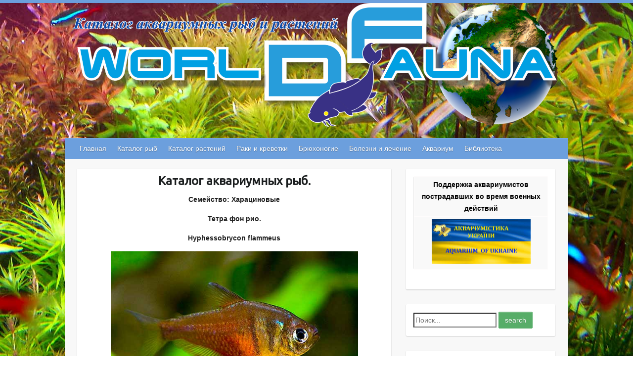

--- FILE ---
content_type: text/html; charset=UTF-8
request_url: http://katalog.world-fauna.com/katalog_ryb/haracinovie/tetra_fon_rio/
body_size: 35510
content:

<!DOCTYPE html>
<html lang="ru-RU">
<head>

<meta name="title" content="Каталог аквариумных рыб, растений, ракообразных. Описания видов, условия жизни и размножения."/>	
	
<meta name="keywords" content="Каталог аквариумных растений, Каталог аквариумных рыб, Аквариумные рыбы, аквариумные растения, аквариум."/>

		<link rel="profile" href="http://gmpg.org/xfn/11" />
	<link rel="pingback" href="http://katalog.world-fauna.com/xmlrpc.php" />
<title>Тетра фон рио</title>
<link rel='dns-prefetch' href='//fonts.googleapis.com' />
<link rel='dns-prefetch' href='//s.w.org' />
<link rel="alternate" type="application/rss+xml" title=" &raquo; Лента" href="http://katalog.world-fauna.com/feed/" />
<link rel="alternate" type="application/rss+xml" title=" &raquo; Лента комментариев" href="http://katalog.world-fauna.com/comments/feed/" />
<meta charset="UTF-8" />
<meta name="viewport" content="width=device-width, initial-scale=1, maximum-scale=1">
		<script type="text/javascript">
			window._wpemojiSettings = {"baseUrl":"https:\/\/s.w.org\/images\/core\/emoji\/11\/72x72\/","ext":".png","svgUrl":"https:\/\/s.w.org\/images\/core\/emoji\/11\/svg\/","svgExt":".svg","source":{"concatemoji":"http:\/\/katalog.world-fauna.com\/wp-includes\/js\/wp-emoji-release.min.js?ver=4.9.26"}};
			!function(e,a,t){var n,r,o,i=a.createElement("canvas"),p=i.getContext&&i.getContext("2d");function s(e,t){var a=String.fromCharCode;p.clearRect(0,0,i.width,i.height),p.fillText(a.apply(this,e),0,0);e=i.toDataURL();return p.clearRect(0,0,i.width,i.height),p.fillText(a.apply(this,t),0,0),e===i.toDataURL()}function c(e){var t=a.createElement("script");t.src=e,t.defer=t.type="text/javascript",a.getElementsByTagName("head")[0].appendChild(t)}for(o=Array("flag","emoji"),t.supports={everything:!0,everythingExceptFlag:!0},r=0;r<o.length;r++)t.supports[o[r]]=function(e){if(!p||!p.fillText)return!1;switch(p.textBaseline="top",p.font="600 32px Arial",e){case"flag":return s([55356,56826,55356,56819],[55356,56826,8203,55356,56819])?!1:!s([55356,57332,56128,56423,56128,56418,56128,56421,56128,56430,56128,56423,56128,56447],[55356,57332,8203,56128,56423,8203,56128,56418,8203,56128,56421,8203,56128,56430,8203,56128,56423,8203,56128,56447]);case"emoji":return!s([55358,56760,9792,65039],[55358,56760,8203,9792,65039])}return!1}(o[r]),t.supports.everything=t.supports.everything&&t.supports[o[r]],"flag"!==o[r]&&(t.supports.everythingExceptFlag=t.supports.everythingExceptFlag&&t.supports[o[r]]);t.supports.everythingExceptFlag=t.supports.everythingExceptFlag&&!t.supports.flag,t.DOMReady=!1,t.readyCallback=function(){t.DOMReady=!0},t.supports.everything||(n=function(){t.readyCallback()},a.addEventListener?(a.addEventListener("DOMContentLoaded",n,!1),e.addEventListener("load",n,!1)):(e.attachEvent("onload",n),a.attachEvent("onreadystatechange",function(){"complete"===a.readyState&&t.readyCallback()})),(n=t.source||{}).concatemoji?c(n.concatemoji):n.wpemoji&&n.twemoji&&(c(n.twemoji),c(n.wpemoji)))}(window,document,window._wpemojiSettings);
		</script>
		<style type="text/css">
img.wp-smiley,
img.emoji {
	display: inline !important;
	border: none !important;
	box-shadow: none !important;
	height: 1em !important;
	width: 1em !important;
	margin: 0 .07em !important;
	vertical-align: -0.1em !important;
	background: none !important;
	padding: 0 !important;
}
</style>
<link rel='stylesheet' id='spu-public-css-css'  href='http://katalog.world-fauna.com/wp-content/plugins/popups/public/assets/css/public.css?ver=1.9.3.8' type='text/css' media='all' />
<link rel='stylesheet' id='travelify_style-css'  href='http://katalog.world-fauna.com/wp-content/themes/travelify/style.css?ver=4.9.26' type='text/css' media='all' />
<link rel='stylesheet' id='google_font_ubuntu-css'  href='//fonts.googleapis.com/css?family=Ubuntu&#038;ver=4.9.26' type='text/css' media='all' />
<link rel='stylesheet' id='searchwp-live-search-css'  href='http://katalog.world-fauna.com/wp-content/plugins/searchwp-live-ajax-search/assets/styles/style.css?ver=1.3.1' type='text/css' media='all' />
<script type='text/javascript' src='http://katalog.world-fauna.com/wp-includes/js/jquery/jquery.js?ver=1.12.4'></script>
<script type='text/javascript' src='http://katalog.world-fauna.com/wp-includes/js/jquery/jquery-migrate.min.js?ver=1.4.1'></script>
<script type='text/javascript' src='http://katalog.world-fauna.com/wp-content/themes/travelify/library/js/functions.min.js?ver=4.9.26'></script>
<link rel='https://api.w.org/' href='http://katalog.world-fauna.com/wp-json/' />
<link rel="EditURI" type="application/rsd+xml" title="RSD" href="http://katalog.world-fauna.com/xmlrpc.php?rsd" />
<link rel="wlwmanifest" type="application/wlwmanifest+xml" href="http://katalog.world-fauna.com/wp-includes/wlwmanifest.xml" /> 
<meta name="generator" content="WordPress 4.9.26" />
<link rel="canonical" href="http://katalog.world-fauna.com/katalog_ryb/haracinovie/tetra_fon_rio/" />
<link rel='shortlink' href='http://katalog.world-fauna.com/?p=3747' />
<link rel="alternate" type="application/json+oembed" href="http://katalog.world-fauna.com/wp-json/oembed/1.0/embed?url=http%3A%2F%2Fkatalog.world-fauna.com%2Fkatalog_ryb%2Fharacinovie%2Ftetra_fon_rio%2F" />
<link rel="alternate" type="text/xml+oembed" href="http://katalog.world-fauna.com/wp-json/oembed/1.0/embed?url=http%3A%2F%2Fkatalog.world-fauna.com%2Fkatalog_ryb%2Fharacinovie%2Ftetra_fon_rio%2F&#038;format=xml" />
<script type="text/javascript">
<!--
/******************************************************************************
***   COPY PROTECTED BY http://chetangole.com/blog/wp-copyprotect/   version 3.1.0 ****
******************************************************************************/
function clickIE4(){
if (event.button==2){
return false;
}
}
function clickNS4(e){
if (document.layers||document.getElementById&&!document.all){
if (e.which==2||e.which==3){
return false;
}
}
}

if (document.layers){
document.captureEvents(Event.MOUSEDOWN);
document.onmousedown=clickNS4;
}
else if (document.all&&!document.getElementById){
document.onmousedown=clickIE4;
}

document.oncontextmenu=new Function("return false")
// --> 
</script>

<script type="text/javascript">
/******************************************************************************
***   COPY PROTECTED BY http://chetangole.com/blog/wp-copyprotect/   version 3.1.0 ****
******************************************************************************/
function disableSelection(target){
if (typeof target.onselectstart!="undefined") //For IE 
	target.onselectstart=function(){return false}
else if (typeof target.style.MozUserSelect!="undefined") //For Firefox
	target.style.MozUserSelect="none"
else //All other route (For Opera)
	target.onmousedown=function(){return false}
target.style.cursor = "default"
}
</script>
    <style type="text/css">
        a { color: #57AD68; }
        #site-title a { color: ; }
        #site-title a:hover { color: ; }
        .wrapper { background: #F8F8F8; }
        .social-icons ul li a { color: #d0d0d0; }
        #main-nav a, #main-nav a:hover,  #main-nav a:focus, #main-nav ul li.current-menu-item a,#main-nav ul li.current_page_ancestor a,#main-nav ul li.current-menu-ancestor a,#main-nav ul li.current_page_item a,#main-nav ul li:hover > a { color: #fff; }
        .widget, article { background: #fff; }
        .entry-title, .entry-title a, .entry-title a:focus, h1, h2, h3, h4, h5, h6, .widget-title  { color: #1b1e1f; }
        a:focus, a:active, a:hover, .tags a:hover, .custom-gallery-title a, .widget-title a, #content ul a:hover,#content ol a:hover, .widget ul li a:hover, .entry-title a:hover, .entry-meta a:hover, #site-generator .copyright a:hover { color: #439f55; }
        #main-nav { background: #6c9fdd; border-color: #6c9fdd; }
        #main-nav ul li ul, body { border-color: #6c9fdd; }
        #main-nav a:hover,#main-nav ul li.current-menu-item a,#main-nav ul li.current_page_ancestor a,#main-nav ul li.current-menu-ancestor a,#main-nav ul li.current_page_item a,#main-nav ul li:hover > a, #main-nav li:hover > a,#main-nav ul ul :hover > a,#main-nav a:focus { background: #4462a3; }
        #main-nav ul li ul li a:hover,#main-nav ul li ul li:hover > a,#main-nav ul li.current-menu-item ul li a:hover { color: #4462a3; }
        .entry-content { color: #1D1D1D; }
        input[type="reset"], input[type="button"], input[type="submit"], .entry-meta-bar .readmore, #controllers a:hover, #controllers a.active, .pagination span, .pagination a:hover span, .wp-pagenavi .current, .wp-pagenavi a:hover { background: #57ad68; border-color: #57ad68 !important; }
        ::selection { background: #57ad68; }
        blockquote { border-color: #439f55; }
        #controllers a:hover, #controllers a.active { color:  #439f55; }
        input[type="reset"]:hover,input[type="button"]:hover,input[type="submit"]:hover,input[type="reset"]:active,input[type="button"]:active,input[type="submit"]:active, .entry-meta-bar .readmore:hover, .entry-meta-bar .readmore:active, ul.default-wp-page li a:hover, ul.default-wp-page li a:active { background: #439f55; border-color: #439f55; }
    </style>
    
<!-- Dynamic Widgets by QURL loaded - http://www.dynamic-widgets.com //-->
<style type="text/css" id="custom-background-css">
body.custom-background { background-image: url("http://katalog.world-fauna.com/wp-content/uploads/2017/10/001.jpg"); background-position: center top; background-size: auto; background-repeat: no-repeat; background-attachment: fixed; }
</style>

</head>

<body class="page-template-default page page-id-3747 page-child parent-pageid-338 custom-background ">
	<div class="logo">
<center><img src="/wp-content/gallerey/logo/logo111.png" width="1000" alt=""></center>
</div>
	<div class="wrapper">
				<header id="branding" >
				




		<nav id="main-nav" class="clearfix">
					<div class="container clearfix"><ul class="root"><li id="menu-item-7" class="menu-item menu-item-type-post_type menu-item-object-page menu-item-home menu-item-7"><a href="http://katalog.world-fauna.com/">Главная</a></li>
<li id="menu-item-247" class="menu-item menu-item-type-post_type menu-item-object-page current-page-ancestor menu-item-247"><a href="http://katalog.world-fauna.com/katalog_ryb/">Каталог рыб</a></li>
<li id="menu-item-248" class="menu-item menu-item-type-post_type menu-item-object-page menu-item-248"><a href="http://katalog.world-fauna.com/katalog_rasteniy/">Каталог растений</a></li>
<li id="menu-item-249" class="menu-item menu-item-type-post_type menu-item-object-page menu-item-249"><a href="http://katalog.world-fauna.com/raki_i_krevetki/">Раки и креветки</a></li>
<li id="menu-item-250" class="menu-item menu-item-type-post_type menu-item-object-page menu-item-250"><a href="http://katalog.world-fauna.com/bruhonogie/">Брюхоногие</a></li>
<li id="menu-item-6651" class="menu-item menu-item-type-post_type menu-item-object-page menu-item-6651"><a href="http://katalog.world-fauna.com/bolezni_i_lechenie/">Болезни и лечение</a></li>
<li id="menu-item-8065" class="menu-item menu-item-type-post_type menu-item-object-page menu-item-8065"><a href="http://katalog.world-fauna.com/aquarium/">Аквариум</a></li>
<li id="menu-item-9260" class="menu-item menu-item-type-post_type menu-item-object-page menu-item-9260"><a href="http://katalog.world-fauna.com/biblioteka/">Библиотека</a></li>
</ul></div><!-- .container -->
					</nav><!-- #main-nav -->				</header>
		
				<div id="main" class="container clearfix">


<div id="container">
	

<div id="primary" class="no-margin-left">
   <div id="content">	<section id="post-3747" class="post-3747 page type-page status-publish hentry">
		<article>

			
			<header class="entry-header">
    			<h2 class="entry-title">
    				Тетра фон рио    			</h2><!-- .entry-title -->
  			</header>

  			
  			
  			<div class="entry-content clearfix">
    			<p><center></p>
<h4><strong>Каталог аквариумных рыб.</strong></h4>
<p></center></p>
<p>
<center><strong>Семейство: Харациновые</strong></center></p>
<p>
<center><strong>Тетра фон рио.</strong></center></p>
<p>
<center><strong>Hyphessobrycon flammeus</strong></center></p>
<p><p><center><img src="/wp-content/gallerey/haracinovie/tetfrio.jpg" width="500" alt="Тетра фон рио"></center></p>
<p align="justify"><strong>Тетра фон рио</strong> (лат. <strong>Hyphessobrycon flammeus</strong>) или <strong>пламенная тетра</strong>, блистает феерией цветов, когда она здорова и ей комфортно в аквариуме. Эта тетра в основном серебристая спереди и ярко-красная ближе к хвосту. Но когда <strong>тетру фон рио</strong> что-либо пугает, она значительно бледнеет и держится робко. Именно из-за этого ее не слишком часто покупают, так как в выставочном аквариуме ей сложно блеснуть своей красотой. Аквариумисту следует заранее знать, как может быть красива эта рыбка, и тогда он не пройдет мимо.</p>
<p align="justify"><strong>Тетра фон рио</strong> (<strong>Hyphessobrycon flammeus</strong>) была описана Мэйерсом в 1924 году. Обитает она в Южной Америке, в прибрежных реках Восточной Бразилии и Рио-Де-Жанейро. Предпочитают притоки, ручьи и каналы с медленным течением. Плавают <strong>тетры фон рио</strong> в стае и кормятся насекомыми, как с поверхности воды, так и под ней.</p>
<p align="justify"><strong>Тетра фон рио</strong> по форме тела не отличается от других тетр. Достаточно высокое, сжатое с боков с небольшими плавниками. Вырастают они некрупными — до 4 см, а жить могут порядка 3-4 лет. Передняя часть тела серебристая, но задняя ярко-красная, особенно у плавников. Есть две черные полоски, которые начинаются сразу за жаберной крышкой. Глаза с голубоватыми зрачками.</p>
<p><center><img src="/wp-content/gallerey/haracinovie/tetfrio1.jpg" width="500" alt="Тетра фон рио"></center></p>
<p align="justify">В содержании <strong>тетра фон рио</strong> несложная, подходит для начинающих аквариумистов. Она хорошо переносит разные параметры воды, но важно чтобы вода была чистая и свежая. Нужны регулярные подмены воды до 25% объема.</p>
<p align="justify">Всеядные, <strong>тетры</strong> едят все виды живых, замороженных или искусственных кормов. Их вполне можно кормить качественными хлопьями, а мотыль и артемию давать периодически, для более полноценного рациона. Учтите, что у тетр небольшой рот и выбирать корм нужно помельче.</p>
<p align="justify"><strong>Тетры фон рио</strong>, достаточно неприхотливые аквариумные рыбки. Содержать их нужно в стайке от 7 особей, в аквариуме от 50 литров. Чем больше рыбок, тем больше должен быть объем. Они предпочитают мягкую и слегка кислую воду, как и все <strong>тетры</strong>. Но в процессе коммерческого разведения, прекрасно адаптировались к различным параметрам, в том числе и к жесткой воде.</p>
<p><center><img src="/wp-content/gallerey/haracinovie/tetfrio2.jpg" width="500" alt="Тетра фон рио"></center></p>
<p align="justify">Важно что бы вода была в аквариуме чистой и свежей, для этого ее нужно регулярно подменивать и установить фильтр. Лучше всего <strong>тетра фон рио</strong> смотрится на фоне темного грунта и обильного количества растений. Она не любит яркий свет, и аквариум лучше затенить с помощью плавающих растений. Что касается растений в аквариуме, то их должно быть достаточно много, так как рыбка робкая и любит прятаться в момент испуга. Желательно поддерживать такие параметры воды: температура 24-28С,ph: 5.0-7.5, 6 — 15 dGH.</p>
<p align="justify">Эти <strong>тетры</strong> любят находиться в средних слоях воды в аквариуме. Они стайные и содержать их нужно в стайке от 7 особей. Чем больше стая, тем ярче окраска и интереснее поведение. Если же содержать <strong>тетру фон рио</strong> парами, или в одиночестве, то она быстро теряет свою окраску и вообще незаметна. Хорошо уживается с подобными себе рыбками, например черным неоном, кардиналами, конго.</p>
<p align="justify">Самцы <strong>тетры фон рио</strong> отличаются от самок кроваво-красным анальным плавником, когда у самок он гораздо более светлый, а иногда вообще желтый. Самки бледнее, полнее черная окантовка на грудных плавниках видна только у них.</p>
<p><center><img src="/wp-content/gallerey/haracinovie/tetfrio3.jpg" width="500" alt="Тетра фон рио"></center></p>
<p align="justify">Разводить <strong>тетру фон рио</strong> достаточно просто. Они могут размножаться в небольших стаях, так что отбирать конкретную пару нет необходимости. Вода в нерестовике должна быть мягкой и кислой (pH 5.5 – 6.0 ). Чтобы повысить шансы на успешный нерест, самцов и самок рассаживают и усиленно кормят живыми кормами в течение нескольких недель. Кормам желательно питательные — трубочник, мотыль, артемию.</p>
<p align="justify">Важно чтобы в нерестовике был полумрак, можно даже закрыть переднее стекло листом бумаги. Нерест начинается рано утром, тетры мечут икру на предварительно положенные в аквариум мелколистные растения, например, яванский мох. После нереста их нужно отсадить, так как родители могут поедать икру. Аквариум не раскрывать, икра чувствительна к свету и может погибнуть. Через 24-36 часов проклевывается личинка, а еще через 4 дня малек. Малька кормят инфузорией и микрочервем, по мере роста переводят на наупилии артемии.</p>
<p><center><img src="/wp-content/gallerey/haracinovie/tetfrio4.jpg" width="500" alt="Тетра фон рио"></center></p>
    			  			</div>

  			
<div id="comments" class="comments-area">

	
	
	
</div><!-- #comments .comments-area -->
		</article>
	</section>
</div><!-- #content --></div><!-- #primary -->


<div id="secondary">
	

<aside id="custom_html-10" class="widget_text widget widget_custom_html"><div class="textwidget custom-html-widget"><center>
<table>
  <tbody>
<tr>
      <td align="center" valign="center"><center><font color=black><b>Поддержка аквариумистов пострадавших во время военных действий</b></font></center></td>
</tr>
    <tr>
      <td><center><a href="https://www.facebook.com/groups/501960344859323"  target="_blank"><img src="/wp-content/reklama/AQUA1.jpg" width="200" height="90"></a></center></td>
    </tr>
 </tbody>
</table>
</center>

</div></aside><aside id="searchwp_live_search-2" class="widget widget_searchwp_live_search">						<form role="search" method="get" class="searchwp-live-search-widget-search-form" action="">
								<label>
					<span class="screen-reader-text">Search for:</span>
					<input type="search" class="search-field" placeholder="Поиск..." value="" name="swpquery" data-swplive="true" data-swpengine="default" data-swpconfig="default" title="Поиск..." autocomplete="off">
				</label>
								<input type="submit" class="search-submit" value="Search">
							</form>
					</aside><aside id="nav_menu-2" class="widget widget_nav_menu"><div class="menu-%d0%ba%d0%b0%d1%82%d0%b0%d0%bb%d0%be%d0%b3-%d1%80%d1%8b%d0%b1-container"><ul id="menu-%d0%ba%d0%b0%d1%82%d0%b0%d0%bb%d0%be%d0%b3-%d1%80%d1%8b%d0%b1" class="menu"><li id="menu-item-270" class="menu-item menu-item-type-post_type menu-item-object-page menu-item-270"><a href="http://katalog.world-fauna.com/katalog_ryb/anabasovie/">Анабасовые</a></li>
<li id="menu-item-9855" class="menu-item menu-item-type-post_type menu-item-object-page menu-item-9855"><a href="http://katalog.world-fauna.com/katalog_ryb/anostomovie/">Аностомовые</a></li>
<li id="menu-item-274" class="menu-item menu-item-type-post_type menu-item-object-page menu-item-274"><a href="http://katalog.world-fauna.com/katalog_ryb/apteronotovie/">Аптеронотовые</a></li>
<li id="menu-item-277" class="menu-item menu-item-type-post_type menu-item-object-page menu-item-277"><a href="http://katalog.world-fauna.com/katalog_ryb/aravanovie/">Аравановые</a></li>
<li id="menu-item-9728" class="menu-item menu-item-type-post_type menu-item-object-page menu-item-9728"><a href="http://katalog.world-fauna.com/katalog_ryb/balitorievie/">Балиториевые</a></li>
<li id="menu-item-280" class="menu-item menu-item-type-post_type menu-item-object-page menu-item-280"><a href="http://katalog.world-fauna.com/katalog_ryb/bahromchatousye_somy/">Бахромчатоусые сомы</a></li>
<li id="menu-item-283" class="menu-item menu-item-type-post_type menu-item-object-page menu-item-283"><a href="http://katalog.world-fauna.com/katalog_ryb/belontievie/">Белонтиевые</a></li>
<li id="menu-item-286" class="menu-item menu-item-type-post_type menu-item-object-page menu-item-286"><a href="http://katalog.world-fauna.com/katalog_ryb/bronyakovie_somy/">Броняковые сомы</a></li>
<li id="menu-item-289" class="menu-item menu-item-type-post_type menu-item-object-page menu-item-289"><a href="http://katalog.world-fauna.com/katalog_ryb/bychkovie/">Бычковые</a></li>
<li id="menu-item-292" class="menu-item menu-item-type-post_type menu-item-object-page menu-item-292"><a href="http://katalog.world-fauna.com/katalog_ryb/vynovie/">Вьюновые</a></li>
<li id="menu-item-295" class="menu-item menu-item-type-post_type menu-item-object-page menu-item-295"><a href="http://katalog.world-fauna.com/katalog_ryb/gudievie/">Гудиевые</a></li>
<li id="menu-item-298" class="menu-item menu-item-type-post_type menu-item-object-page menu-item-298"><a href="http://katalog.world-fauna.com/katalog_ryb/iglobruhie/">Иглобрюхие</a></li>
<li id="menu-item-301" class="menu-item menu-item-type-post_type menu-item-object-page menu-item-301"><a href="http://katalog.world-fauna.com/katalog_ryb/kallihtovie_somy/">Каллихтовые сомы</a></li>
<li id="menu-item-304" class="menu-item menu-item-type-post_type menu-item-object-page menu-item-304"><a href="http://katalog.world-fauna.com/katalog_ryb/karpovie/">Карповые</a></li>
<li id="menu-item-307" class="menu-item menu-item-type-post_type menu-item-object-page menu-item-307"><a href="http://katalog.world-fauna.com/katalog_ryb/karpozubye/">Карпозубые</a></li>
<li id="menu-item-310" class="menu-item menu-item-type-post_type menu-item-object-page menu-item-310"><a href="http://katalog.world-fauna.com/katalog_ryb/klinobryhie/">Клинобрюхие</a></li>
<li id="menu-item-313" class="menu-item menu-item-type-post_type menu-item-object-page menu-item-has-children menu-item-313"><a href="http://katalog.world-fauna.com/katalog_ryb/kolchujnye_somy/">Кольчужные сомы</a>
<ul class="sub-menu">
	<li id="menu-item-9666" class="menu-item menu-item-type-post_type menu-item-object-page menu-item-9666"><a href="http://katalog.world-fauna.com/katalog_ryb/kolchujnye_somy/l-%d1%81%d0%be%d0%bc%d1%8b/">L-сомы (L001-L100)</a></li>
	<li id="menu-item-10033" class="menu-item menu-item-type-post_type menu-item-object-page menu-item-10033"><a href="http://katalog.world-fauna.com/katalog_ryb/kolchujnye_somy/l-%d1%81%d0%be%d0%bc%d1%8b-l101-l200/">L-сомы (L101-L200)</a></li>
	<li id="menu-item-11635" class="menu-item menu-item-type-post_type menu-item-object-page menu-item-11635"><a href="http://katalog.world-fauna.com/katalog_ryb/kolchujnye_somy/l-%d1%81%d0%be%d0%bc%d1%8b-l201-l300/">L-сомы (L201-L300)</a></li>
	<li id="menu-item-12154" class="menu-item menu-item-type-post_type menu-item-object-page menu-item-12154"><a href="http://katalog.world-fauna.com/katalog_ryb/kolchujnye_somy/l-%d1%81%d0%be%d0%bc%d1%8b-l301-l400/">L-сомы (L301-L400)</a></li>
</ul>
</li>
<li id="menu-item-9587" class="menu-item menu-item-type-post_type menu-item-object-page menu-item-9587"><a href="http://katalog.world-fauna.com/katalog_ryb/luchepetye/">Лучеперые</a></li>
<li id="menu-item-316" class="menu-item menu-item-type-post_type menu-item-object-page menu-item-316"><a href="http://katalog.world-fauna.com/katalog_ryb/mechkojabernye_somy/">Мешкожаберные сомы</a></li>
<li id="menu-item-319" class="menu-item menu-item-type-post_type menu-item-object-page menu-item-319"><a href="http://katalog.world-fauna.com/katalog_ryb/mnogoperovye/">Многопёровые</a></li>
<li id="menu-item-322" class="menu-item menu-item-type-post_type menu-item-object-page menu-item-322"><a href="http://katalog.world-fauna.com/katalog_ryb/notopterovye/">Нотоптеровые</a></li>
<li id="menu-item-325" class="menu-item menu-item-type-post_type menu-item-object-page menu-item-325"><a href="http://katalog.world-fauna.com/katalog_ryb/pecilievye/">Пецилиевые</a></li>
<li id="menu-item-328" class="menu-item menu-item-type-post_type menu-item-object-page menu-item-328"><a href="http://katalog.world-fauna.com/katalog_ryb/pimelodovye_somy/">Пимелодовые сомы</a></li>
<li id="menu-item-331" class="menu-item menu-item-type-post_type menu-item-object-page menu-item-331"><a href="http://katalog.world-fauna.com/katalog_ryb/polurilye/">Полурылые</a></li>
<li id="menu-item-9700" class="menu-item menu-item-type-post_type menu-item-object-page menu-item-9700"><a href="http://katalog.world-fauna.com/katalog_ryb/homalopteridae/">Плоскоперые</a></li>
<li id="menu-item-334" class="menu-item menu-item-type-post_type menu-item-object-page menu-item-334"><a href="http://katalog.world-fauna.com/katalog_ryb/radujnici/">Радужницы</a></li>
<li id="menu-item-337" class="menu-item menu-item-type-post_type menu-item-object-page menu-item-337"><a href="http://katalog.world-fauna.com/katalog_ryb/hakovie_somy/">Хаковые сомы</a></li>
<li id="menu-item-340" class="menu-item menu-item-type-post_type menu-item-object-page current-page-ancestor menu-item-340"><a href="http://katalog.world-fauna.com/katalog_ryb/haracinovie/">Харациновые</a></li>
<li id="menu-item-343" class="menu-item menu-item-type-post_type menu-item-object-page menu-item-343"><a href="http://katalog.world-fauna.com/katalog_ryb/hvostokoly/">Хвостоколы</a></li>
<li id="menu-item-346" class="menu-item menu-item-type-post_type menu-item-object-page menu-item-346"><a href="http://katalog.world-fauna.com/katalog_ryb/helostomovye/">Хелостомовые</a></li>
<li id="menu-item-349" class="menu-item menu-item-type-post_type menu-item-object-page menu-item-349"><a href="http://katalog.world-fauna.com/katalog_ryb/hobotnorylye/">Хоботнорылые</a></li>
<li id="menu-item-260" class="menu-item menu-item-type-post_type menu-item-object-page menu-item-has-children menu-item-260"><a href="http://katalog.world-fauna.com/katalog_ryb/cihlidy/">Цихлиды</a>
<ul class="sub-menu">
	<li id="menu-item-9624" class="menu-item menu-item-type-post_type menu-item-object-page menu-item-has-children menu-item-9624"><a href="http://katalog.world-fauna.com/katalog_ryb/cihlidy/afrikanskie_cihlidy/">Африканские цихлиды</a>
	<ul class="sub-menu">
		<li id="menu-item-1135" class="menu-item menu-item-type-post_type menu-item-object-page menu-item-1135"><a href="http://katalog.world-fauna.com/katalog_ryb/cihlidy/malavi/">Малави</a></li>
		<li id="menu-item-1138" class="menu-item menu-item-type-post_type menu-item-object-page menu-item-1138"><a href="http://katalog.world-fauna.com/katalog_ryb/cihlidy/tanganika/">Танганика</a></li>
		<li id="menu-item-3563" class="menu-item menu-item-type-post_type menu-item-object-page menu-item-3563"><a href="http://katalog.world-fauna.com/katalog_ryb/cihlidy/viktoriya/">Виктория</a></li>
	</ul>
</li>
	<li id="menu-item-1141" class="menu-item menu-item-type-post_type menu-item-object-page menu-item-1141"><a href="http://katalog.world-fauna.com/katalog_ryb/cihlidy/amer_cihlid/">Американские цихлиды</a></li>
</ul>
</li>
<li id="menu-item-352" class="menu-item menu-item-type-post_type menu-item-object-page menu-item-352"><a href="http://katalog.world-fauna.com/katalog_ryb/chilbovie_somy/">Шильбовые сомы</a></li>
<li id="menu-item-355" class="menu-item menu-item-type-post_type menu-item-object-page menu-item-355"><a href="http://katalog.world-fauna.com/katalog_ryb/chirikogolovie_somy/">Широкоголовые сомы</a></li>
<li id="menu-item-358" class="menu-item menu-item-type-post_type menu-item-object-page menu-item-358"><a href="http://katalog.world-fauna.com/katalog_ryb/elektricheskie_somy/">Электрические сомы</a></li>
</ul></div></aside><aside id="custom_html-5" class="widget_text widget widget_custom_html"><div class="textwidget custom-html-widget"><p><a href="https://rival-aqua.com/" target="_blank" rel="nofollow"><img src="/wp-content/gallerey/001/rival-aqua.gif" width="290" 
 alt="rival-aqua"></a></p></div></aside><aside id="custom_html-7" class="widget_text widget widget_custom_html"><div class="textwidget custom-html-widget"><p><a href="https://zoocomplex.com.ua/jbl-resun-i-aquatic-plants" target="_blank" rel="nofollow"><img src="/wp-content/gallerey/001/jbl.gif" width="290" 
 alt="jbl"></a></p></div></aside>
</div><!-- #secondary --></div><!-- #container -->


	   </div><!-- #main -->

	   
	   
	   <footer id="footerarea" class="clearfix">
					</footer>



<div class="copy">
<center>Все права защищены. &copy; 2017 <a href="http://world-fauna.com" target="_blank">World Fauna</a></center>
</div>
		
	</div><!-- .wrapper -->


	
<script type="text/javascript">
disableSelection(document.body)
</script>
				<style type="text/css">
					.searchwp-live-search-results {
						opacity: 0;
						transition: opacity .25s ease-in-out;
						-moz-transition: opacity .25s ease-in-out;
						-webkit-transition: opacity .25s ease-in-out;
						height: 0;
						overflow: hidden;
						z-index: 9999;
						position: absolute;
						display: none;
					}

					.searchwp-live-search-results-showing {
						display: block;
						opacity: 1;
						height: auto;
						overflow: auto;
					}

					.searchwp-live-search-no-results {
						padding: 3em 2em 0;
						text-align: center;
					}

					.searchwp-live-search-no-min-chars:after {
						content: "Continue typing";
						display: block;
						text-align: center;
						padding: 2em 2em 0;
					}
				</style>
			<script type='text/javascript'>
/* <![CDATA[ */
var spuvar = {"is_admin":"","disable_style":"","ajax_mode":"","ajax_url":"http:\/\/katalog.world-fauna.com\/wp-admin\/admin-ajax.php","ajax_mode_url":"http:\/\/katalog.world-fauna.com\/?spu_action=spu_load","pid":"3747","is_front_page":"","is_category":"","site_url":"http:\/\/katalog.world-fauna.com","is_archive":"","is_search":"","is_preview":"","seconds_confirmation_close":"5"};
var spuvar_social = [];
/* ]]> */
</script>
<script type='text/javascript' src='http://katalog.world-fauna.com/wp-content/plugins/popups/public/assets/js/public.js?ver=1.9.3.8'></script>
<script type='text/javascript'>
/* <![CDATA[ */
var searchwp_live_search_params = [];
searchwp_live_search_params = {"ajaxurl":"http:\/\/katalog.world-fauna.com\/wp-admin\/admin-ajax.php","config":{"default":{"engine":"default","input":{"delay":500,"min_chars":3},"results":{"position":"bottom","width":"auto","offset":{"x":0,"y":5}},"spinner":{"lines":10,"length":8,"width":4,"radius":8,"corners":1,"rotate":0,"direction":1,"color":"#000","speed":1,"trail":60,"shadow":false,"hwaccel":false,"className":"spinner","zIndex":2000000000,"top":"50%","left":"50%"}}},"msg_no_config_found":"No valid SearchWP Live Search configuration found!","aria_instructions":"When autocomplete results are available use up and down arrows to review and enter to go to the desired page. Touch device users, explore by touch or with swipe gestures."};;
/* ]]> */
</script>
<script type='text/javascript' src='http://katalog.world-fauna.com/wp-content/plugins/searchwp-live-ajax-search/assets/javascript/build/searchwp-live-search.min.js?ver=1.3.1'></script>
<script type='text/javascript' src='http://katalog.world-fauna.com/wp-includes/js/wp-embed.min.js?ver=4.9.26'></script>

</body>
</html>